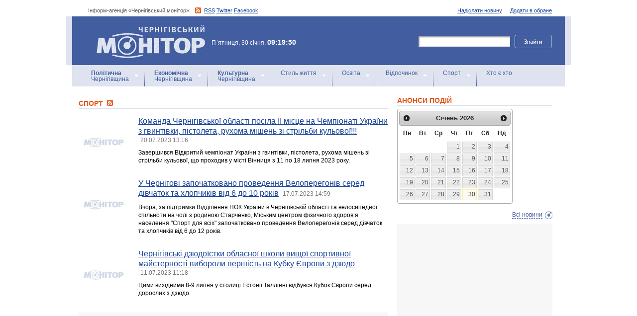

--- FILE ---
content_type: text/html; charset=windows-1251
request_url: https://monitor.cn.ua/ua/sport?start=210
body_size: 9456
content:
<!DOCTYPE html PUBLIC "-//W3C//DTD XHTML 1.0 Transitional//EN"
        "http://www.w3.org/TR/xhtml1/DTD/xhtml1-transitional.dtd">
<html xmlns="http://www.w3.org/1999/xhtml">
<html xmlns:fb="http://ogp.me/ns/fb#">

<head>
<title>Новини Чернігова: Спорт</title>
<!-- metas -->
<meta http-equiv="Content-Type" content="text/html; charset=windows-1251" />
<meta http-equiv="Content-Language" content="ru" />
<meta name="copyright" content="copyright 2018 monitor.cn.ua" />
<meta name="description" content="" />
<meta name="keywords" content="" />
<meta name="author" content="Інформ-агенція «Чернігівський монітор» - monitor.cn.ua"/>
<meta name="robots" content="all" />
<meta property="og:title" content="Новини Чернігова: Спорт" />
<meta property="og:description" content="" />
<meta property="og:type" content="politician" />
<meta property="og:url" content="https://" />
<meta property="og:image" content="https://" />
<meta property="og:site_name" content="Чернігівський монітор" />
<meta property="fb:admins" content="100002761823773" />
<meta name="google-site-verification" content="cHDdAVVXD7tt76yH2IIAeuPlqzQ5-kzcaTuJfn4xAB4" />
<meta name='yandex-verification' content='640e0d85a380d2a2' />
<link rel="Shortcut Icon" type="image/x-icon" href="/favicon.ico" />
<!-- links -->
<link rel="stylesheet" type="text/css" media="screen,projection" href="/css/master.css" />
<link rel="stylesheet" type="text/css" media="print" href="/css/print.css" />
<link rel="alternate" type="application/rss+xml" title="Інформ-агенція «Чернігівський монітор» - rss" href="https://monitor.cn.ua/news.xml" />

<script src="https://ajax.googleapis.com/ajax/libs/jquery/1.6.4/jquery.js" type="text/javascript" charset="utf-8"></script>
<script src="https://ajax.googleapis.com/ajax/libs/jqueryui/1.8/jquery-ui.min.js"></script>
<script src="/js/jquery.ui.datepicker-uk.js"></script>
<link href="/css/jquery-ui.css" rel="stylesheet" type="text/css"/>
<script src="/js/cufon-yui.js" type="text/javascript" charset="utf-8"></script>
<script src="/js/CharterC_700.font.js" type="text/javascript" charset="utf-8"></script>
<script src="/js/jcarousellite_1.0.1.pack.js" type="text/javascript" charset="utf-8"></script>
<script src="/js/common.js" type="text/javascript" charset="utf-8"></script>
<script type="text/javascript" src="/js/jquery.featureList-1.0.0.js"></script>
<script src="/js/jquery.pikachoose.js" type="text/javascript" charset="utf-8"></script>
<script language="javascript">
$(document).ready(
function (){
$("#pikame").PikaChoose({ carousel:true});
});
</script>

<!--[if lte IE 7]>
<link rel="stylesheet" type="text/css" media="screen,projection" href="/css/ie.css" />
<script src="/js/ie.js" type="text/javascript" charset="utf-8"></script>
<![endif]-->


<script type="text/javascript">
$(document).ready(function() {	

	//Show Banner
	$(".main_image .desc").show(); //Show Banner
	$(".main_image .block").animate({ opacity: 0.85 }, 1 ); //Set Opacity

	//Click and Hover events for thumbnail list
	$(".image_thumb ul li:first").addClass('active'); 
	$(".image_thumb ul li").click(function(){ 
		//Set Variables
		var imgAlt = $(this).find('img').attr("alt"); //Get Alt Tag of Image
		var imgTitle = $(this).find('a').attr("href"); //Get Main Image URL
		var imgDesc = $(this).find('.block').html(); 	//Get HTML of block
		var imgDescHeight = $(".main_image").find('.block').height();	//Calculate height of block	
		
		if ($(this).is(".active")) {  //If it's already active, then...
			return false; // Don't click through
		} else {
			//Animate the Teaser				
			$(".main_image .block").animate({ opacity: 0, marginBottom: -imgDescHeight }, 250 , function() {
				$(".main_image .block").html(imgDesc).animate({ opacity: 0.85,	marginBottom: "0" }, 250 );
				$(".main_image img").attr({ src: imgTitle , alt: imgAlt});
			});
		}
		
		$(".image_thumb ul li").removeClass('active'); //Remove class of 'active' on all lists
		$(this).addClass('active');  //add class of 'active' on this list only
		return false;
		
	}) .hover(function(){
		$(this).addClass('hover');
		}, function() {
		$(this).removeClass('hover');
	});
			
	//Toggle Teaser
	$("a.collapse").click(function(){
		$(".main_image .block").slideToggle();
		$("a.collapse").toggleClass("show");
	});
	
	
	
});//Close Function
</script>
<style>
div#feature_list {
			width: 620px;
			height: 319px;
			overflow: hidden;
			position: relative;
			 
		}

		div#feature_list ul {
			position: absolute;
			top: 0;
			list-style: none;	
			padding: 0;
			margin: 0;
		}

		ul#tabs {
			left: 0;
			z-index: 2;
			width: 280px;
		}

		ul#tabs li {
			font-size: 12px;
			font-family: Arial;
			 
		}
		
		ul#tabs li h3{
			font-size:10px;
			font-style:normal;
			}
		
		 

		ul#tabs li a {
			color: #425ea0;
			text-decoration: none;	
			display: block;
			font-style:italic;
			padding: 10px 25px 10px 10px;
			height: 60px;
			outline: none;
			background:  url('i/feature-tab.png') no-repeat;
		}

		ul#tabs li a:hover {
			text-decoration: underline;
		}

		ul#tabs li a.current {
			background:  url('i/feature-tab-current.png') no-repeat;
			color: #000;
		}
		
 		ul#tabs li a.current:hover {
			text-decoration: none;
			cursor: default;
		}

		ul#output {
			right: 0;
			margin:0; padding:0;
			width: 360px;
			height: 320px;
			position: relative; background:#e5edfe;
		}

		ul#output li {
			position: absolute;
			width: 360px;
			height:360px;
		}
			ul#output li p {
				display:none;

		}
		
		ul#output li:hover p {
				display:block;
				position:absolute;
				line-height:14px;
				width: 320px;
				padding:10px 10px 10px 40px;
				background:url(i/transparent.png) repeat;
				bottom:41px;
		}


		ul#output li a{  display:block; color:#fff; text-decoration:none}
	</style>
	<script language="javascript">
		$(document).ready(function() {

			$.featureList(
				$("#tabs li a"),
				$("#output li"), {
					start_item	:	1
				}
			);

			/*
			
			// Alternative

			
			$('#tabs li a').featureList({
				output			:	'#output li',
				start_item		:	1
			});

			*/

		});
		

	</script>
</head>

<body>



<div id="fb-root"></div>
<script>(function(d, s, id) {
  var js, fjs = d.getElementsByTagName(s)[0];
  if (d.getElementById(id)) return;
  js = d.createElement(s); js.id = id;
  js.src = "//connect.facebook.net/ru_RU/sdk.js#xfbml=1&version=v2.4&appId=170830226325048";
  fjs.parentNode.insertBefore(js, fjs);
}(document, 'script', 'facebook-jssdk'));</script>
<!-- BEGIN #topbanner --><div class="topbanner"><div class="in"></div></div>
<!-- END #topbanner -->	

<!-- BEGIN #header -->
<div class="header">
	<!-- BEGIN #assort -->
	<div class="in assort">
		<ul class="acts">
			<li><a href="#">Додати в обране</a></li>
			<li><a href="/ua/contacts">Надіслати новину</a></li>
 		</ul>
		<p><span class="date">Інформ-агенція «Чернігівський монітор»: </span> <a href="https://monitor.cn.ua/news.xml" class="rss">RSS</a> <a href="https://twitter.com/cgmonitor" rel="nofollow">Twitter</a> <a href="https://www.facebook.com/pages/%D0%A7%D0%B5%D1%80%D0%BD%D1%96%D0%B3%D1%96%D0%B2%D1%81%D1%8C%D0%BA%D0%B8%D0%B9-%D0%BC%D0%BE%D0%BD%D1%96%D1%82%D0%BE%D1%80/190576700970099" rel="nofollow">Facebook</a></p>
	</div>
	<!-- END #assort -->
	<!-- BEGIN #heading -->
	<div class="heading"><div class="in">
		<h1><a href="https://monitor.cn.ua/" title="Новини Чернігівщини">Інформ-агенція «Чернігівський монітор»<span></span></a></h1>
        <p class="time">П`ятниця, 30 січня, <span>09:19:50</span></p>
		<form action="https://monitor.cn.ua/googlesearch" class="f-search" accept-charset="UTF-8">
<input type="hidden" name="cx" value="partner-pub-5061379040510625:14yxeoav19x" />
<input type="hidden" name="cof" value="FORID:10" />
<input type="hidden" name="ie" value="UTF-8" />
			<fieldset>
				<legend>Пошук</legend>
				<p class="row"><input type="text" id="ff1" class="inp" name="q" /> <input type="image" src="/i/search-btn.png" value="Шукати" /></p>
				<!--p class="advsearch"><a href="#">Разширений пошук</a></p-->
			</fieldset>
		</form>
	</div></div>
	<!-- END #heading -->
	<!-- BEGIN #nav -->
	<div class="nav"><div class="in">
		<ul class="navigation">
			<li><a href="/ua/politics" title="Чернігівський Політика"><strong>Політична</strong><br />Чернігівщина</a></li>      
			<li><a href="/ua/economics" title="Чернігівська Економіка"><strong>Економічна</strong><br />Чернігівщина</a></a></li>      
			<li><a href="/ua/culture" title="Чернігівська Культура"><strong>Культурна</strong><br />Чернігівщина</a></li>      
			<li><a href="/ua/style" title="Чернігівський Стиль життя">Стиль життя</a></li>      
			<li><a href="/ua/education" title="Чернігівський Освіта">Освіта</a></li>      
			<li><a href="/ua/rest" title="Чернігівський Відпочинок">Відпочинок</a></li>      
			<li><a href="/ua/sport" title="Чернігівський Спорт">Спорт</a></li>      
			<li class="last"><a href="/ua/characters" title="Хто є хто">Хто є хто</a></li>      
			
		</ul>
		
		
	</div></div>
	<!-- END #nav -->
</div>
<!-- END #header -->

<!-- BEGIN #page -->
<div class="page section-page"><div class="in">

	<!-- BEGIN #content -->
	<div class="content" style="position:relative;">
		<div style="padding:10px; text-align:center; display:block; margin-top:100px; width:310px; position:absolute; bottom:0; right:15px; "></div>
		<!-- BEGIN #main -->
		<div class="main"><div class="inc" >
					
					


<div class="post">			<div class="category categorysection">
				<h2>Спорт <a href="/news_sport.xml"><img src="/img/rss.png" alt="" /></a></h2>

				<div class="hentry">
					<img src="/images/no_image.jpg" alt=" Команда Чернігівської області посіла II місце на Чемпіонаті України з гвинтівки, пістолета, рухома мішень зі стрільби кульової!!!" />
					<div class="c">
						<h3><a href="/ua/sport/97360"> Команда Чернігівської області посіла II місце на Чемпіонаті України з гвинтівки, пістолета, рухома мішень зі стрільби кульової!!!</a> <a href="/ua/archive?date=2023-07-20" style='text-decoration:none' title="Новости Чернигова"><span>20.07.2023 13:16</span></a></h3>
						<p>Завершився Відкритий чемпіонат України з гвинтівки, пістолета, рухома мішень зі стрільби кульової, що проходив у місті Вінниця з 11 по 18 липня 2023 року.</p>
					</div>
				</div>
    

				<div class="hentry">
					<img src="/images/no_image.jpg" alt="У Чернігові започатковано проведення Велоперегонів серед дівчаток та хлопчиків від 6 до 10 років" />
					<div class="c">
						<h3><a href="/ua/sport/97321">У Чернігові започатковано проведення Велоперегонів серед дівчаток та хлопчиків від 6 до 10 років</a> <a href="/ua/archive?date=2023-07-17" style='text-decoration:none' title="Новости Чернигова"><span>17.07.2023 14:59</span></a></h3>
						<p>Вчора, за підтримки Відділення НОК України в Чернігівській області та велосипедної спільноти на чолі з родиною Старченко, Міським центром фізичного здоров’я населення "Спорт для всіх" започатковано проведення Велоперегонів серед дівчаток та хлопчиків від 6 до 12 років.</p>
					</div>
				</div>
    

				<div class="hentry">
					<img src="/images/no_image.jpg" alt="Чернігівські дзюдоїстки обласної школи вищої спортивної майстерності вибороли першість на Кубку Європи з дзюдо" />
					<div class="c">
						<h3><a href="/ua/sport/97256">Чернігівські дзюдоїстки обласної школи вищої спортивної майстерності вибороли першість на Кубку Європи з дзюдо</a> <a href="/ua/archive?date=2023-07-11" style='text-decoration:none' title="Новости Чернигова"><span>11.07.2023 11:18</span></a></h3>
						<p>Цими вихідними 8-9 липня у столиці Естонії Таллінні відбувся Кубок Європи серед дорослих з дзюдо.</p>
					</div>
				</div>
    
			<div class="cbanner cbanneralt1">
				<div class="banner"><script type="text/javascript">
<script async src="//pagead2.googlesyndication.com/pagead/js/adsbygoogle.js"></script>
<ins class="adsbygoogle"
     style="display:block"
     data-ad-format="fluid"
     data-ad-layout="image-side"
     data-ad-layout-key="-gn+14-41-he+1ba"
     data-ad-client="ca-pub-8199331798956878"
     data-ad-slot="4898201641"></ins>
<script>
     (adsbygoogle = window.adsbygoogle || []).push({});
</script>
</div>
			</div>
    

				<div class="hentry">
					<img src="/images/no_image.jpg" alt="Чернігівські легкоатлети вибороли п’ять медалей на чемпіонаті України з легкої атлетики" />
					<div class="c">
						<h3><a href="/ua/sport/97255">Чернігівські легкоатлети вибороли п’ять медалей на чемпіонаті України з легкої атлетики</a> <a href="/ua/archive?date=2023-07-11" style='text-decoration:none' title="Новости Чернигова"><span>11.07.2023 11:16</span></a></h3>
						<p>Дві срібні та чотири бронзові медалі вибороли атлети Чернігівської області на Командному чемпіонаті України з естафетного бігу, що пройшов 07-08 липня 2023 року у м. Житомир. У чемпіонаті взяли участь близько 250 спортсменів з 9 областей країни.
</p>
					</div>
				</div>
    

				<div class="hentry">
					<img src="/images/no_image.jpg" alt="Чернігівська область – ЧЕМПІОНИ України!" />
					<div class="c">
						<h3><a href="/ua/sport/97190">Чернігівська область – ЧЕМПІОНИ України!</a> <a href="/ua/archive?date=2023-07-05" style='text-decoration:none' title="Новости Чернигова"><span>05.07.2023 11:23</span></a></h3>
						<p>29 червня до 3 липня 2023 року в  Вінницькій області проходив чемпіонат України зі спортивного туризму - пішохідний туризм. Участь у чемпіонаті взяло 15 команд з 9 регіонів України.</p>
					</div>
				</div>
    

				<div class="hentry">
					<img src="/images/no_image.jpg" alt="Відкритий турнір Менської міської територіальної громади з пляжної боротьби зібрав спортсменів з 4 громад Чернігвщини" />
					<div class="c">
						<h3><a href="/ua/sport/97161">Відкритий турнір Менської міської територіальної громади з пляжної боротьби зібрав спортсменів з 4 громад Чернігвщини</a> <a href="/ua/archive?date=2023-07-03" style='text-decoration:none' title="Новости Чернигова"><span>03.07.2023 12:11</span></a></h3>
						<p>28 червня відбувся Відкритий турнір Менської міської територіальної громади з пляжної боротьби. Через погодні умови змагання довелося проводити в приміщенні, але проходили вони за всіма правилами пляжної боротьби.</p>
					</div>
				</div>
    

				<div class="hentry">
					<img src="/images/no_image.jpg" alt="Дві золоті, чотири срібні та одну бронзову медалі вибороли представники Чернігівської області на чемпіонаті з легкої атлетики у Кропивницькому" />
					<div class="c">
						<h3><a href="/ua/sport/97104">Дві золоті, чотири срібні та одну бронзову медалі вибороли представники Чернігівської області на чемпіонаті з легкої атлетики у Кропивницькому</a> <a href="/ua/archive?date=2023-06-27" style='text-decoration:none' title="Новости Чернигова"><span>27.06.2023 17:35</span></a></h3>
						<p></p>
					</div>
				</div>
    

				<div class="hentry">
					<img src="/images/no_image.jpg" alt="Вихованці Чернігівської обласної ДЮСШ осіб з інвалідністю  достойно виступили на фінальних змагання ХХХ Всеукраїнської спартакіади “Повір у себе”" />
					<div class="c">
						<h3><a href="/ua/sport/97101">Вихованці Чернігівської обласної ДЮСШ осіб з інвалідністю  достойно виступили на фінальних змагання ХХХ Всеукраїнської спартакіади “Повір у себе”</a> <a href="/ua/archive?date=2023-06-27" style='text-decoration:none' title="Новости Чернигова"><span>27.06.2023 14:51</span></a></h3>
						<p>Завершилися фінальні змагання ХХХ Всеукраїнської спартакіади "Повір у себе" з тенісу настільного серед дітей з ураженнями опорно-рухового апарату, порушеннями слуху та розумового і фізичного розвитку, шахів серед дітей з ураженнями опорно-рухового апарату, порушеннями слуху та зору, присвяченої 32-й річниці незалежності України. </p>
					</div>
				</div>
    

				<div class="hentry">
					<img src="/images/no_image.jpg" alt="Ювенальні поліцейські влаштували «Веселі старти» для вихованців пришкільного табору" />
					<div class="c">
						<h3><a href="/ua/sport/97098">Ювенальні поліцейські влаштували «Веселі старти» для вихованців пришкільного табору</a> <a href="/ua/archive?date=2023-06-27" style='text-decoration:none' title="Новости Чернигова"><span>27.06.2023 13:09</span></a></h3>
						<p>Поліцейські ювенальної превенції Чернігівщини спільно з ФСТ «Динамо» організували проведення спортивного заходу для вихованців пришкільного табору.</p>
					</div>
				</div>
    

				<div class="hentry">
					<img src="/images/no_image.jpg" alt="Чернігівська стрільчиня Олена Костевич виборола першу ліцензію для чернігівських спортсменів на участь в Олімпійських іграх «Париж – 2024»" />
					<div class="c">
						<h3><a href="/ua/sport/97089">Чернігівська стрільчиня Олена Костевич виборола першу ліцензію для чернігівських спортсменів на участь в Олімпійських іграх «Париж – 2024»</a> <a href="/ua/archive?date=2023-06-26" style='text-decoration:none' title="Новости Чернигова"><span>26.06.2023 15:05</span></a></h3>
						<p></p>
					</div>
				</div>
    

				<div class="hentry">
					<img src="/uploads/33669-s.jpg" alt="У Чернігові відбулася спартакіада серед бійців бригад територіальної оборони з чотирьох регіонів" />
					<div class="c">
						<h3><a href="/ua/sport/97057">У Чернігові відбулася спартакіада серед бійців бригад територіальної оборони з чотирьох регіонів</a> <a href="/ua/archive?date=2023-06-23" style='text-decoration:none' title="Новости Чернигова"><span>23.06.2023 09:25</span></a></h3>
						<p>В обласному центрі сьогодні з нагоди Дня Конституції України відбулася відкрита спартакіада серед бригад територіальної оборони ЗСУ Чернігівської, Київської, Житомирської та Сумської областей.</p>
					</div>
				</div>
    

				<div class="hentry">
					<img src="/uploads/33656-s.jpg" alt="Дві команди одного вишу здобули «срібло» й «бронзу» на XVIII літній Універсіаді України" />
					<div class="c">
						<h3><a href="/ua/sport/97041">Дві команди одного вишу здобули «срібло» й «бронзу» на XVIII літній Універсіаді України</a> <a href="/ua/archive?date=2023-06-22" style='text-decoration:none' title="Новости Чернигова"><span>22.06.2023 08:34</span></a></h3>
						<p>Футбольна та волейбольна команди Національного університету «Чернігівський колегіум» імені Т.Г. Шевченка показали високі результати на XVIII літній Універсіаді України-2023.</p>
					</div>
				</div>
    

				<div class="hentry">
					<img src="/uploads/33629-s.jpg" alt=" Всеукраїнський Олімпійський день у Чернігові зібрав понад 500 учасників" />
					<div class="c">
						<h3><a href="/ua/sport/96993"> Всеукраїнський Олімпійський день у Чернігові зібрав понад 500 учасників</a> <a href="/ua/archive?date=2023-06-19" style='text-decoration:none' title="Новости Чернигова"><span>19.06.2023 09:51</span></a></h3>
						<p>Всеукраїнський Олімпійський день у Чернігові зібрав понад 500 учасників</p>
					</div>
				</div>
    

				<div class="hentry">
					<img src="/uploads/33605-s.jpg" alt="Команда Чернігівської області виборола ДРУГЕ місце на чемпіонаті України з легкої атлетики серед юнаків та дівчат 2008-2009 р.н., що проходив у місті Кропивницький!!!" />
					<div class="c">
						<h3><a href="/ua/sport/96960">Команда Чернігівської області виборола ДРУГЕ місце на чемпіонаті України з легкої атлетики серед юнаків та дівчат 2008-2009 р.н., що проходив у місті Кропивницький!!!</a> <a href="/ua/archive?date=2023-06-15" style='text-decoration:none' title="Новости Чернигова"><span>15.06.2023 12:55</span></a></h3>
						<p>І знову РЕКОРД Чернігівської області у штовханні ядра серед дівчат 14-15 років встановила вихованка обласної ДЮСШ з олімпійських видів Ангеліна Шепель (результат 14.90м) на чемпіонаті України з легкої атлетики серед юнаків та дівчат 2008-2009 р.н., що проходив у місті Кропивницький з 10 по 13 червня 2023 року, на якому команда Чернігівської області виборола ДРУГЕ місце (655 очок). </p>
					</div>
				</div>
    

				<div class="hentry">
					<img src="/uploads/33582-s.jpg" alt=" Чернігівець Олег ЛЕНЬ здобув золоту медаль на чемпіонаті Європи, що проходив в італійському місті Орістано" />
					<div class="c">
						<h3><a href="/ua/sport/96931"> Чернігівець Олег ЛЕНЬ здобув золоту медаль на чемпіонаті Європи, що проходив в італійському місті Орістано</a> <a href="/ua/archive?date=2023-06-13" style='text-decoration:none' title="Новости Чернигова"><span>13.06.2023 15:24</span></a></h3>
						<p></p>
					</div>
				</div>
    

				<div class="hentry">
					<img src="/uploads/33580-s.jpg" alt="Вихованці Чернігівської обласної дитячо-юнацької спортивної школи осіб з інвалідністю"Інваспорт" вибороли дві бронзові нагороди у французькому місті Віші" />
					<div class="c">
						<h3><a href="/ua/sport/96929">Вихованці Чернігівської обласної дитячо-юнацької спортивної школи осіб з інвалідністю"Інваспорт" вибороли дві бронзові нагороди у французькому місті Віші</a> <a href="/ua/archive?date=2023-06-13" style='text-decoration:none' title="Новости Чернигова"><span>13.06.2023 15:01</span></a></h3>
						<p>З 02 до 11 червня у французькому місті Віші проходять Глобальні Ігри серед спортсменів з порушеннями розумового і фізичного розвитку Virtus Global Games 2023.</p>
					</div>
				</div>
    

				<div class="hentry">
					<img src="/images/no_image.jpg" alt="Вітаємо юних баскетболістів" />
					<div class="c">
						<h3><a href="/ua/sport/96850">Вітаємо юних баскетболістів</a> <a href="/ua/archive?date=2023-06-01" style='text-decoration:none' title="Новости Чернигова"><span>01.06.2023 11:19</span></a></h3>
						<p>27-28 травня 2023 року у м. Львові відбувся фінал Всеукраїнської юнацької баскетбольної ліги України.</p>
					</div>
				</div>
    

				<div class="hentry">
					<img src="/images/no_image.jpg" alt="Благодійний «Велодень-2023»: в Чернігові зібрали кошти для військових 1-ї танкової Сіверської бригади" />
					<div class="c">
						<h3><a href="/ua/sport/96826">Благодійний «Велодень-2023»: в Чернігові зібрали кошти для військових 1-ї танкової Сіверської бригади</a> <a href="/ua/archive?date=2023-05-30" style='text-decoration:none' title="Новости Чернигова"><span>30.05.2023 09:39</span></a></h3>
						<p>У суботу вперше після повномасштабного вторгнення у Чернігові провели  велосипедний пробіг «Велодень». Акцію організував Департамент сім’ї, молоді та спорту Чернігівської ОВА спільно з ГО «Вело ЧЕ».</p>
					</div>
				</div>
    

				<div class="hentry">
					<img src="/images/no_image.jpg" alt="Чернігівські спортсмени вибороли золото на міжнародному турнірі в Іспанії" />
					<div class="c">
						<h3><a href="/ua/sport/96789">Чернігівські спортсмени вибороли золото на міжнародному турнірі в Іспанії</a> <a href="/ua/archive?date=2023-05-24" style='text-decoration:none' title="Новости Чернигова"><span>24.05.2023 10:36</span></a></h3>
						<p></p>
					</div>
				</div>
    

				<div class="hentry">
					<img src="/images/no_image.jpg" alt="Чернігівська спортсменка завоювала бронзову медаль на чемпіонаті України з пістолета, рухома мішень зі стрільби кульової" />
					<div class="c">
						<h3><a href="/ua/sport/96739">Чернігівська спортсменка завоювала бронзову медаль на чемпіонаті України з пістолета, рухома мішень зі стрільби кульової</a> <a href="/ua/archive?date=2023-05-17" style='text-decoration:none' title="Новости Чернигова"><span>17.05.2023 11:03</span></a></h3>
						<p>Нещодавно в місті Львів відбувся відкритий чемпіонат України з пістолета, рухома мішень серед спортсменів 2003 р.н. та молодших зі стрільби кульової.</p>
					</div>
				</div>
    

				<div class="hentry">
					<img src="/images/no_image.jpg" alt="Чернігівська спортсменка ВП Чернігівської філії ВГО Федерація Комбат Дзю-Дзюцу України Лисенко Ангеліна, виборола дві золоті медалі !!!" />
					<div class="c">
						<h3><a href="/ua/sport/96720">Чернігівська спортсменка ВП Чернігівської філії ВГО Федерація Комбат Дзю-Дзюцу України Лисенко Ангеліна, виборола дві золоті медалі !!!</a> <a href="/ua/archive?date=2023-05-16" style='text-decoration:none' title="Новости Чернигова"><span>16.05.2023 09:33</span></a></h3>
						<p>В період з 11 по 14 травня 2023 року  в Словацькому місті Міхаловця  проходив Чемпіонат Європи з Комбат Дзю-Дзюцу серед дорослих.</p>
					</div>
				</div>
    

				<div class="hentry">
					<img src="/images/no_image.jpg" alt=" Чернігівська спортсменка здобула медаль на міжнародному турнірі зі стрільби кульової серед осіб з порушенням слуху " />
					<div class="c">
						<h3><a href="/ua/sport/96711"> Чернігівська спортсменка здобула медаль на міжнародному турнірі зі стрільби кульової серед осіб з порушенням слуху </a> <a href="/ua/archive?date=2023-05-15" style='text-decoration:none' title="Новости Чернигова"><span>15.05.2023 10:30</span></a></h3>
						<p>Вихованка Чернігівської обласної дитячо-юнацької спортивної школи осіб з інвалідністю Інна Афонченко виборола бронзову нагороду на міжнародному турнірі зі стрільби кульової серед осіб з порушенням слуху у вправі мікс (змішана пара).</p>
					</div>
				</div>
    

				<div class="hentry">
					<img src="/images/no_image.jpg" alt=" Про перспективи відновлення спортивної інфраструктури: в області відбулося виїзне засідання профільного Комітету ВРУ" />
					<div class="c">
						<h3><a href="/ua/sport/96706"> Про перспективи відновлення спортивної інфраструктури: в області відбулося виїзне засідання профільного Комітету ВРУ</a> <a href="/ua/archive?date=2023-05-12" style='text-decoration:none' title="Новости Чернигова"><span>12.05.2023 12:53</span></a></h3>
						<p>
Народні депутати від Чернігівщини, члени Комітету з питань молоді і спорту ВРУ, представники профільних міністерств сьогодні спільно з посадовцями ОВА, зокрема начальником В’ячеславом Чаусом, головою обласної ради Оленою Дмитренко; тренерами, спортсменами, керівниками відповідних установ обговорювали можливості відновлення спортивної інфраструктури та визначали алгоритм, який дозволить динамічно запустити цей процес.</p>
					</div>
				</div>
    

				<div class="hentry">
					<img src="/images/no_image.jpg" alt="Чернігівський поліцейський став чемпіоном України з кікбоксингу" />
					<div class="c">
						<h3><a href="/ua/sport/96616">Чернігівський поліцейський став чемпіоном України з кікбоксингу</a> <a href="/ua/archive?date=2023-05-02" style='text-decoration:none' title="Новости Чернигова"><span>02.05.2023 14:09</span></a></h3>
						<p>Нещодавно в місті Львові завершився чемпіонат України з кікбоксінгу, який проходив під егідою федерації кікбоксингу України (IСKA). Поліцейський роти конвойної служби Максим Поліщук особисто поклав у скарбничку Чернігівської команди дві золоті та одну бронзову нагороди.</p>
					</div>
				</div>
    

				<div class="hentry">
					<img src="/images/no_image.jpg" alt="Збірна команда Чернігівської області на чемпіонаті України з кікбоксингу виборола числені нагороди" />
					<div class="c">
						<h3><a href="/ua/sport/96607">Збірна команда Чернігівської області на чемпіонаті України з кікбоксингу виборола числені нагороди</a> <a href="/ua/archive?date=2023-05-01" style='text-decoration:none' title="Новости Чернигова"><span>01.05.2023 14:14</span></a></h3>
						<p></p>
					</div>
				</div>
    


<p><script async src="//pagead2.googlesyndication.com/pagead/js/adsbygoogle.js"></script>
<!-- Monitor_paginator -->
<ins class="adsbygoogle"
     style="display:inline-block;width:468px;height:15px"
     data-ad-client="ca-pub-8199331798956878"
     data-ad-slot="7432865649"></ins>
<script>
(adsbygoogle = window.adsbygoogle || []).push({});
</script></p>
<p class="pagi"><span class="pages"><a href='/ua/sport?start=185' class="previouspage">Попередня сторінка</a> | 


<a href='/ua/sport'>1</a> ... 


<a href='/ua/sport?start=60'>3.4</a> | 



<a href='/ua/sport?start=85'>4.4</a> | 



<a href='/ua/sport?start=110'>5.4</a> | 



<a href='/ua/sport?start=135'>6.4</a> | 



<a href='/ua/sport?start=160'>7.4</a> | 



<a href='/ua/sport?start=185'>8.4</a> | 



<a href='/ua/sport?start=210' class="here">9.4</a> | 



<a href='/ua/sport?start=235'>10.4</a> | 



<a href='/ua/sport?start=260'>11.4</a> | 



<a href='/ua/sport?start=285'>12.4</a> | 



<a href='/ua/sport?start=310'>13.4</a> | 



<a href='/ua/sport?start=335'>14.4</a> | 



<a href='/ua/sport?start=360'>15.4</a> | 


 ... 
<a href='/ua/sport?start=2625'>105</a>

<a href='/ua/sport?start=235' class="nextpage">Наступна сторінка</a></span></p>

			</div></div>















					


					

					
					
					
					
					
					
					
					

					

		</div></div>
		<!-- END #main -->
		
		<!-- BEGIN #sec -->
		<div class="sec"><div class="inc">
			
           <h2>АНОНСИ ПОДІЙ</h2>
		
	    <div id="datepicker"></div>
            <div class="b b-anonce">
            <ul class="b-news" id="anonce">
            
            </ul>
            <p class="more"><a href='/ua/news' title="Новини Чернігів">Всі новини</a></p>
			
		
			<!-- BEGIN #rbanner -->
			<div class="rbanner">
				<div class="banner ">
                <script async src="//pagead2.googlesyndication.com/pagead/js/adsbygoogle.js"></script>
<!-- New Test -->
<ins class="adsbygoogle"
     style="display:inline-block;width:240px;height:400px"
     data-ad-client="ca-pub-8199331798956878"
     data-ad-slot="9458897644"></ins>
<script>
(adsbygoogle = window.adsbygoogle || []).push({});
</script>
<!-- m3 -->
 
                </div>
			</div>
			<!--END #rbanner -->
			
			<!-- BEGIN #b -->
			<div class="b ">
            <h2>   </h2>
            <p style="padding:10px 0; text-align:center;">
            	<noindex><a href="https://twitter.com/cgmonitor" rel="nofollow"><img src="/i/twitter-monitor.png" width="31" height="31" /></a></noindex>
                <noindex><a rel="nofollow" href="https://www.facebook.com/pages/%D0%A7%D0%B5%D1%80%D0%BD%D1%96%D0%B3%D1%96%D0%B2%D1%81%D1%8C%D0%BA%D0%B8%D0%B9-%D0%BC%D0%BE%D0%BD%D1%96%D1%82%D0%BE%D1%80/190576700970099"><img src="/i/facebook-monitor.png" width="35" height="34" /></a></noindex>
                <noindex><a href="https://www.youtube.com/user/cgmonitor" rel="nofollow"><img src="/i/youtube-monitor.png" width="32" height="32" /></a></noindex>
                <a href="https://monitor.cn.ua/news.xml"><img src="/i/rss-monitor.png" width="32" height="32" /></a>
            </p>
            
            <iframe src="//www.facebook.com/plugins/likebox.php?href=http%3A%2F%2Fwww.facebook.com%2Fpages%2F%25D0%25A7%25D0%25B5%25D1%2580%25D0%25BD%25D1%2596%25D0%25B3%25D1%2596%25D0%25B2%25D1%2581%25D1%258C%25D0%25BA%25D0%25B8%25D0%25B9-%25D0%25BC%25D0%25BE%25D0%25BD%25D1%2596%25D1%2582%25D0%25BE%25D1%2580%2F190576700970099%3Fref%3Dpb&amp;width=310&amp;colorscheme=light&amp;show_faces=true&amp;border_color&amp;stream=false&amp;header=false&amp;height=258" scrolling="no" frameborder="0" style="border:none; overflow:hidden; width:310px; height:258px;" allowTransparency="true"></iframe>
			<div style="clear:both;"></div>
            
            
			</div>
			<!-- END #b -->
			
			
		</div></div>
		<!-- END #sec -->
		
		
	</div>
	<!-- END #content -->
</div></div>
<!-- END #page -->


            

<p align="center" style="text-align:center padding:10px; clear:both;">


<script async src="//pagead2.googlesyndication.com/pagead/js/adsbygoogle.js"></script>
<!-- test bottom monitor -->
<ins class="adsbygoogle"
     style="display:block"
     data-ad-client="ca-pub-8199331798956878"
     data-ad-slot="3133162449"
     data-ad-format="auto"></ins>
<script>
(adsbygoogle = window.adsbygoogle || []).push({});
</script>



<!-- BEGIN #footer -->
<div class="footer">
	 
	<!-- BEGIN #foot -->
	<div class="foot"><div class="in" style="background:none"><div class="in1"><div class="in2">
		<p><img src="/i/sm-logo.png" width="81" height="23" align="absmiddle" /> © 2005-2026 <a href="https://monitor.cn.ua/">Інформ-агенція «Чернігівський монітор»</a></p>
		<p class="foot-partners">




</p>
		<p class="foot-links"><a href="/ua/about">Про проект</a>   |   <a href="/ua/advertising">Реклама</a>   |   <a href="/ua/parnters">Партнери</a>   |   <a href="/ua/contacts">Контакти</a>   |   <a href="/ua/archive">Архів</a>    
		<small></small>
		<p class="foot-copy">Всі права на матеріали, які містить цей сайт, охороняються у відповідності із законодавством України, в тому числі, про авторське право і суміжні права. Використання матерiалiв monitor.cn.ua дозволяється за умови посилання. Для iнтернет-видань обов'язковим є гiперпосилання на monitor.cn.ua, відкрите для пошукових систем. Посилання та гіперпосилання повинні міститися виключно в першому чи в другому абзаці тексту.<br />

Матеріали з позначкою (PR) друкуються на правах реклами..</p>
		
		<p class="foot-dev"><a href="https://ua7.net/" target="_blank" title="Custom PHP Development">Web Development</a> by UA7 team</p>
	</div></div></div></div>
	<!-- END #foot -->
</div>
<!-- END #footer -->

<script type="text/javascript">
$(function(){
  $.datepicker.setDefaults($.extend(
    $.datepicker.regional["uk"])
  );
  $("#datepicker").datepicker({
    beforeShow: function(input) {
//      $(input).css("background-color","#ff9");
    },
    onSelect: function(dateText, inst) {
//      $(this).css("background-color","");
    $("#anonce").empty();
    var headID = document.getElementsByTagName("head")[0];
    var oElem = document.createElement('script');
    oElem.setAttribute('type','text/javascript');
    oElem.setAttribute('src', '/archive.js.php?date='+dateText);
    headID.appendChild(oElem);

    },
    onClose: function(dateText, inst) {
//      $(this).css("background-color","");
    }
  });
});
</script>


</body>
<script type="text/javascript">

  var _gaq = _gaq || [];
  _gaq.push(['_setAccount', 'UA-27290777-1']);
  _gaq.push(['_trackPageview']);

  (function() {
    var ga = document.createElement('script'); ga.type = 'text/javascript'; ga.async = true;
    ga.src = ('https:' == document.location.protocol ? 'https://ssl' : 'http://www') + '.google-analytics.com/ga.js';
    var s = document.getElementsByTagName('script')[0]; s.parentNode.insertBefore(ga, s);
  })();

</script>

</html>

--- FILE ---
content_type: text/html; charset=utf-8
request_url: https://www.google.com/recaptcha/api2/aframe
body_size: 270
content:
<!DOCTYPE HTML><html><head><meta http-equiv="content-type" content="text/html; charset=UTF-8"></head><body><script nonce="tQ0ZkJPmVCyRmMDW3UYnOQ">/** Anti-fraud and anti-abuse applications only. See google.com/recaptcha */ try{var clients={'sodar':'https://pagead2.googlesyndication.com/pagead/sodar?'};window.addEventListener("message",function(a){try{if(a.source===window.parent){var b=JSON.parse(a.data);var c=clients[b['id']];if(c){var d=document.createElement('img');d.src=c+b['params']+'&rc='+(localStorage.getItem("rc::a")?sessionStorage.getItem("rc::b"):"");window.document.body.appendChild(d);sessionStorage.setItem("rc::e",parseInt(sessionStorage.getItem("rc::e")||0)+1);localStorage.setItem("rc::h",'1769757592587');}}}catch(b){}});window.parent.postMessage("_grecaptcha_ready", "*");}catch(b){}</script></body></html>